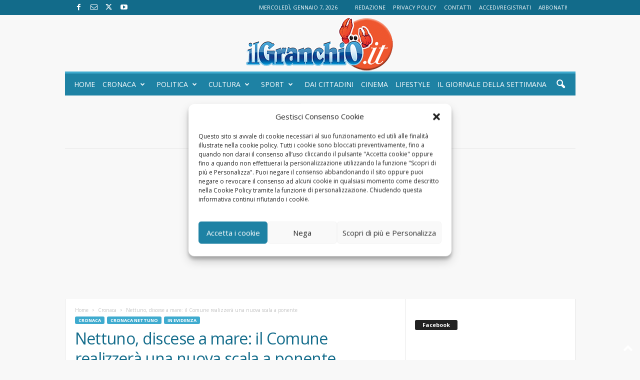

--- FILE ---
content_type: text/html; charset=utf-8
request_url: https://www.google.com/recaptcha/api2/aframe
body_size: 269
content:
<!DOCTYPE HTML><html><head><meta http-equiv="content-type" content="text/html; charset=UTF-8"></head><body><script nonce="yJnzZItGZ55FpAP3Vwh6RA">/** Anti-fraud and anti-abuse applications only. See google.com/recaptcha */ try{var clients={'sodar':'https://pagead2.googlesyndication.com/pagead/sodar?'};window.addEventListener("message",function(a){try{if(a.source===window.parent){var b=JSON.parse(a.data);var c=clients[b['id']];if(c){var d=document.createElement('img');d.src=c+b['params']+'&rc='+(localStorage.getItem("rc::a")?sessionStorage.getItem("rc::b"):"");window.document.body.appendChild(d);sessionStorage.setItem("rc::e",parseInt(sessionStorage.getItem("rc::e")||0)+1);localStorage.setItem("rc::h",'1767783619721');}}}catch(b){}});window.parent.postMessage("_grecaptcha_ready", "*");}catch(b){}</script></body></html>